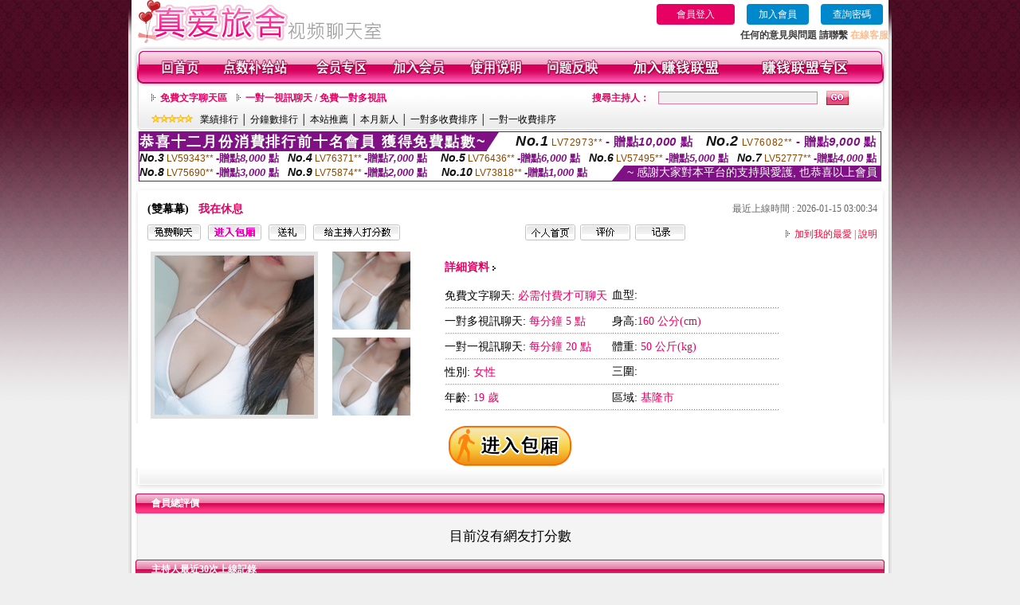

--- FILE ---
content_type: text/html; charset=Big5
request_url: http://2129956.gigi92.com/index.phtml?PUT=a_show&AID=130260&FID=2129956&R2=&CHANNEL=
body_size: 11238
content:
<html>

<head>
<title>
后宮直播平台</title>
<meta http-equiv="PICS-Label" content='(PICS-1.1 "http://www.ticrf.org.tw/chinese/html/06-rating-v11.htm" l gen true for "http://2129956.gigi92.com" r (s 3 l 3 v 3 o 0))'>
<meta http-equiv=content-type content="text/html; charset=big5">
<meta name="Keywords" content="539討論區,6合彩開獎號碼,玩美情人魚訊,按摩半套 新竹,免費影片下載網站,火爆聊天室,ut聊天大廳,硬€梆梆,午夜激情免費聊天室,裸聊室同城床友交友
一夜交友美女交友日本a片卡通動漫日本免費視訊天天情色影音直撥小護士淫蕩貼圖粉紅豆豆聊天室173視訊區聊天室小瓢蟲情色成人動畫免費視訊聊天區免費情色卡通下載視訊貼圖聊天室貼圖美女短片
風月視頻APP七月星秀直播咪雪直播APP誘色直播平台v聊視頻社交軟件艷遇直播APPbaby直播平台">
<meta name="description" content="539討論區,6合彩開獎號碼,玩美情人魚訊,按摩半套 新竹,免費影片下載網站,火爆聊天室,ut聊天大廳,硬€梆梆,午夜激情免費聊天室,裸聊室同城床友交友
一夜交友美女交友日本a片卡通動漫日本免費視訊天天情色影音直撥小護士淫蕩貼圖粉紅豆豆聊天室173視訊區聊天室小瓢蟲情色成人動畫免費視訊聊天區免費情色卡通下載視訊貼圖聊天室貼圖美女短片
風月視頻APP七月星秀直播咪雪直播APP誘色直播平台v聊視頻社交軟件艷遇直播APPbaby直播平台">
<style type="text/css"><!--
.text {
	font-size: 12px;
	line-height: 15px;
	color: #000000;
	text-decoration: none;
}

.link {
	font-size: 12px;
	line-height: 15px;
	color: #000000;
	text-decoration: underline;
}

.link_menu {
	font-size: 15px;
	line-height: 24px;
	text-decoration: underline;
}

.SS {font-size: 10px;line-height: 14px;}
.S {font-size: 11px;line-height: 16px;}
.M {font-size: 13px;line-height: 18px;}
.L {font-size: 15px;line-height: 20px;}
.LL {font-size: 17px;line-height: 22px;}


.t01 {
	font-family: "新細明體";
	font-size: 12px;
	color: #FFFFFF;
}
.t02 {
	font-family: "新細明體";
	font-size: 12px;
	line-height: 14px;
	color: #666666;
	text-decoration: underline;
}
.t03 {
	font-family: "新細明體";
	font-size: 12px;
	line-height: 18px;
	color: #000000;
}
.t04 {
	font-family: "新細明體";
	font-size: 12px;
	color: #FF0066;
}
.t05 {
	font-family: "新細明體";
	font-size: 12px;
	color: #000000;
}
.t06 {
	font-family: "新細明體";
	font-size: 12px;
	color: #FFFFFF;
}
.text1{
	font-family: "新細明體";
	font-size: 12px;
	color: #666666;
}
.text2{
	font-family: "新細明體";
	font-size: 15px;
	color: #990033;
}
.text3{
	font-family: "新細明體";
	font-size: 15px;
	color: #000066;
}
.text4{
	font-family: "新細明體";
	font-size: 12px;
	color: #FF6600;
}
.text5 {
	font-family: "新細明體";
	font-size: 15px;
	color: #000000;
}
.text6 {
	font-family: "新細明體";
	font-size: 12px;
	color: #FF6600;
}
.text7 {
	font-family: "新細明體";
	font-size: 15px;
	color: #FFFFFF;
	font-weight: bold;
}
.manu-black12b {
	font-size:12px;
	font-weight:bold;
	color:#000000;
	height:26px;
	text-align:center;
	line-height:24px;
	background-image: url(images/explain_02.gif);
	background-repeat: repeat-x;
	background-position: center center;
	border-left:#ffffff 1px solid;
	border-right:#ffffff 1px solid;
}
.manu-black12b a:link,.manu-black12b a:visited {color:#000000;}
.manu-black12b a:hover {color:#e60163;}

.manu-white12 {
	font-size:12px;
	color:#ffffff;
	text-align:center;
	height:26px;
	line-height:24px;
	background-image: url(images/explain_04.gif);
	background-repeat: repeat-x;
	background-position: center center;
	border-left:#ffffff 1px solid;
	border-right:#ffffff 1px solid;
}
.manu-white12 a:link,.manu-white12 a:visited {color:#ffffff;}
.manu-white12 a:hover {color:#eeeeee;}
.red-16b {font-size: 16px;font-weight: bold;color:#dc0a8f;line-height:30px;}
.red-16c {font-size: 16px;font-weight: bold;color:#f7006b;line-height:30px;}
.txt-gray {overflow:auto;border:#f4f4f4 1px solid;background-color:#f4f4f4;height:16px;color:#666666;font-size:12px;width:99%;height:125px;}
--></style>
<link href="css/main.css" rel="stylesheet" type="text/css" />
<link href="css/index.css" rel="stylesheet" type="text/css" />
<link href="css/zhuchiren.css" rel="stylesheet" type="text/css" />
<link href="css/baoxiang.css" rel="stylesheet" type="text/css" />
<script src='Scripts/AC_RunActiveContent.js' type='text/javascript'></script>
<script language="JavaScript" type="text/JavaScript">
function CHAT_GO(AID,FORMNAME){
  document.form1_GO.AID.value=AID;
  document.form1_GO.ROOM.value=AID;
  document.form1_GO.MID.value=10000;
if(FORMNAME.uname.value=="" || FORMNAME.uname.value.indexOf("請輸入")!=-1)    {
  alert("請輸入暱稱");
  FORMNAME.uname.focus();
}else{
  var AWidth = screen.width-20;
  var AHeight = screen.height-80;
  if( document.all || document.layers ){
  utchat10000=window.open("","utchat10000","width="+AWidth+",height="+AHeight+",resizable=yes,toolbar=no,location=no,directories=no,status=no,menubar=no,copyhistory=no,top=0,left=0");
  }else{
  utchat10000=window.open("","utchat10000","width="+AWidth+",height="+AHeight+",resizable=yes,toolbar=no,location=no,directories=no,status=no,menubar=no,copyhistory=no,top=0,left=0");
  }
  document.form1_GO.uname.value=FORMNAME.uname.value;
  document.form1_GO.sex.value=FORMNAME.sex.value;
  document.form1_GO.submit();
  }
}

function CHAT_GO123(AID){
  document.form1_GO.AID.value=AID;
  document.form1_GO.ROOM.value=AID;
  document.form1_GO.MID.value=10000;
  if(document.form1_GO.uname.value=="")    {
    alert("請輸入暱稱");
  }else{
    var AWidth = screen.width-20;
    var AHeight = screen.height-80;
    if( document.all || document.layers ){
    utchat10000=window.open("","utchat10000","width="+AWidth+",height="+AHeight+",resizable=yes,toolbar=no,location=no,directories=no,status=no,menubar=no,copyhistory=no,top=0,left=0");
    }else{
    utchat10000=window.open("","utchat10000","width="+AWidth+",height="+AHeight+",resizable=yes,toolbar=no,location=no,directories=no,status=no,menubar=no,copyhistory=no,top=0,left=0");
    }
    document.form1_GO.submit();
  }
}

function MM_swapImgRestore() { //v3.0
  var i,x,a=document.MM_sr; for(i=0;a&&i<a.length&&(x=a[i])&&x.oSrc;i++) x.src=x.oSrc;
}

function MM_preloadImages() { //v3.0
  var d=document; if(d.images){ if(!d.MM_p) d.MM_p=new Array();
    var i,j=d.MM_p.length,a=MM_preloadImages.arguments; for(i=0; i<a.length; i++)
    if (a[i].indexOf("#")!=0){ d.MM_p[j]=new Image; d.MM_p[j++].src=a[i];}}
}

function MM_findObj(n, d) { //v4.01
  var p,i,x;  if(!d) d=document; if((p=n.indexOf("?"))>0&&parent.frames.length) {
    d=parent.frames[n.substring(p+1)].document; n=n.substring(0,p);}
  if(!(x=d[n])&&d.all) x=d.all[n]; for (i=0;!x&&i<d.forms.length;i++) x=d.forms[i][n];
  for(i=0;!x&&d.layers&&i<d.layers.length;i++) x=MM_findObj(n,d.layers[i].document);
  if(!x && d.getElementById) x=d.getElementById(n); return x;
}

function MM_swapImage() { //v3.0
  var i,j=0,x,a=MM_swapImage.arguments; document.MM_sr=new Array; for(i=0;i<(a.length-2);i+=3)
   if ((x=MM_findObj(a[i]))!=null){document.MM_sr[j++]=x; if(!x.oSrc) x.oSrc=x.src; x.src=a[i+2];}
}


 function aa() {
   if (window.event.ctrlKey)
       {
     window.event.returnValue = false;
         return false;
       }
 }
 function bb() {
   window.event.returnValue = false;
 }
function MM_openBrWindow(theURL,winName,features) { //v2.0
 window.open(theURL,winName,features);
}


//-->
</script>

</head>
<!--body bgcolor=#000000 text=#000000 link=#0000CC vlink=#3987C6 topMargin=5 marginheight=0 marginwidth=0-->
<body>
<table width='950' border='0' cellspacing='0' cellpadding='0' ALIGN='CENTER' BGCOLOR='#990000'><TR><TD></td></tr></table><center><div id='main'><div id='main-l'><img src='images/mm69-bg-left.gif' width='4' height='50' /></div><div id='main-m'><table width='950' border='0' align='center' cellpadding='0' cellspacing='0' bgcolor='#FFFFFF'><tr><td width='315' align='left' valign='middle'><img src='images/mm69_logo.gif' width='315' height='54' /></td><td width='715' ALIGN='RIGHT'><table border='0' cellpadding='0' cellspacing='0' ALIGN='RIGHT'><tr><td><table width='300' height='35' border='0' cellpadding='0' cellspacing='0'><TR><td align='center'><a href='./index.phtml?PUT=up_logon&FID=2129956' style='width:80px;height:25px;background-color:#e60163;padding:6px 25px;color:#ffffff;border:0;border-radius:4px;cursor:pointer;'>會員登入</a></td><td align='center'><a href='./index.phtml?PUT=up_reg&s=1' style='width:80px;height:25px;background-color:#0088cc;padding:6px 15px;color:#ffffff;border:0;border-radius:4px;cursor:pointer;'>加入會員</a></td><td align='center'><a href='./index.phtml?PUT=up_password' style='width:80px;height:25px;background-color:#0088cc;padding:6px 15px;color:#ffffff;border:0;border-radius:4px;cursor:pointer;'>查詢密碼</a></TD></TR></table></td></tr><tr><td ALIGN='RIGHT'><font color='#3C3C3C'><B>任何的意見與問題 請聯繫</B></font> <a href='/index.phtml?PUT=up_logon&FID=2129956' style='color:#ffbc8c;'><B>在線客服</B></a></TD></TR></TABLE></TD></tr><tr><td colspan='2' align='left' valign='middle'><img src='images/mm69_05.gif' width='950' height='10' /></td></tr></table><table width='950' border='0' align='center' cellpadding='0' cellspacing='0' bgcolor='#FFFFFF'><tr><td width='16' align='left' background='images/mm69_08.gif'><img src='images/mm69_07.gif' width='16' height='41' /></td><td width='919' background='images/mm69_08.gif'><table width='900' border='0' align='center' cellpadding='0' cellspacing='0'><tr><td align='center'><a href='./index.phtml?FID=2129956'><img src='images/mm69_10.gif' width='49' height='41' border='0' /></a></td><td align='center'><img src='images/mm69_08.gif' width='1' height='41' /></td><td align='center'><a href='/PAY1/?UID=&FID=2129956' TARGET='_blank'><img src='images/mm69_12.gif' width='83' height='41' /></a></td><td align='center'><img src='images/mm69_08.gif' width='1' height='41' /></td><td align='center'><a href='./index.phtml?PUT=up_logon&FID=2129956'><img src='images/mm69_14.gif' width='67' height='41' border='0' /></a></td><td align='center'><img src='images/mm69_08.gif' width='1' height='41' /></td><td align='center'><a href='./index.phtml?PUT=up_reg&s=1&FID=2129956'><img src='images/mm69_16.gif' width='67' height='41' border='0' /></a></td><td align='center'><img src='images/mm69_08.gif' width='1' height='41' /></td><td align='center'><a href='./index.phtml?PUT=faq&FID=2129956'><img src='images/mm69_18.gif' width='66' height='41' border='0' /></a></td><td align='center'><img src='images/mm69_08.gif' width='1' height='41' /></td><td align='center'><a href='./index.phtml?PUT=mailbox&FID=2129956'><img src='images/mm69_22.gif' width='68' height='41' border='0' /></a></td><td align='center'><img src='images/mm69_08.gif' width='1' height='41' /></td><td align='center'><a href='./index.phtml?PUT=aweb_reg&FID=2129956'><img src='images/mm69_28.gif' width='111' height='41' border='0' /></a></td><td align='center'><img src='images/mm69_08.gif' width='1' height='41' /></td><td align='center'><a href='./index.phtml?PUT=aweb_logon&FID=2129956'><img src='images/mm69_26.gif' width='111' height='41' border='0' /></a></td></tr></table></td><td width='15' align='right' background='images/mm69_08.gif'><img src='images/mm69_24.gif' width='15' height='41' /></td></tr></table><SCRIPT language='JavaScript'>function CHECK_SEARCH_KEY(FORMNAME){var error;if (FORMNAME.KEY_STR.value.length<2){alert('您輸入的搜尋字串必需多於 2 字元!!');FORMNAME.KEY_STR.focus();return false;}return true;}</SCRIPT><table width='950' height='60' border='0' align='center' cellpadding='0' cellspacing='0'><tr><td valign='middle' class='top-bg'><table width='900' border='0' align='center' cellpadding='0' cellspacing='0'><tr><form name='SEARCHFORM' action='./index.phtml' align=center method=POST onSubmit='return CHECK_SEARCH_KEY(SEARCHFORM);'><input type=hidden name='PUT' value=''><input type=hidden name='FID' value='2129956'><td width='368' height='30' align='left' class='red12-b'><img src='images/mm69-jt.gif' width='5' height='9' />&nbsp;&nbsp;<a href='./index.phtml?CHANNEL=R51&FID=2129956'>免費文字聊天區</a>&nbsp;&nbsp;&nbsp;&nbsp;<img src='images/mm69-jt.gif' width='5' height='9' />&nbsp;&nbsp;<a href='./index.phtml?CHANNEL=R54&FID=2129956'>一對一視訊聊天 / 免費一對多視訊</a></td><td width='257' align='right' class='red12-b'>搜尋主持人：</td><td width='222' align='center'><input name='KEY_STR' type='text' class='input-red-border' VALUE='' /></td><td width='53' align='left'><input type='image' src='images/mm69_go.gif' width='28' height='18' /></td></form></tr><tr><td colspan='4' class='black12'><img src='images/mm69-star.gif' width='52' height='10' />&nbsp;&nbsp;&nbsp;<a href='./index.phtml?PUT=A_SORT&SORT=N&ON=1&FID=2129956'>業績排行</a> │ <a href='./index.phtml?PUT=A_SORT&SORT=N1&ON=1&FID=2129956'>分鐘數排行</a> │ <a href='./index.phtml?PUT=A_SORT&SORT=HOT&ON=1&FID=2129956'>本站推薦</a> │ <a href='./index.phtml?PUT=A_SORT&SORT=NEW&ON=1&FID=2129956'>本月新人</a> │ <a href='./index.phtml?PUT=A_SORT&SORT=R6&ON=1&FID=2129956'>一對多收費排序</a> │ <a href='./index.phtml?PUT=A_SORT&SORT=R7&ON=1&FID=2129956'>一對一收費排序</a></td></tr></table></td></tr></table><table width='0' border='0' cellpadding='0' cellspacing='0'><TR><TD></TD></TR><form method='POST' action='/V4/index.phtml'  target='utchat10000' name='form1_GO'><input type='HIDDEN' name='uname' value=''><input type='HIDDEN' name='sex' value=''><input type='HIDDEN' name='sextype' value=''><input type='HIDDEN' name='age' value=''><input type='HIDDEN' name='MID' value='2129956'><input type='HIDDEN' name='UID' value=''><input type='HIDDEN' name='ROOM' value='130260'><input type='HIDDEN' name='AID' value='130260'><input type='HIDDEN' name='FID' value='2129956'><input type='HIDDEN' name='ACTIONTYPE' value='AUTO'></form></TABLE><div style="margin: auto;width: 930px;border:1px solid #7f1184; font-family:Helvetica, Arial, 微軟正黑體 ,sans-serif;font-size: 13px; background-color: #ffffff">
<table border="0" cellpadding="0" cellspacing="0" width="100%">
            <tr>
              <td align="left" valign="top">
                <table border="0" cellpadding="0" cellspacing="0" height="23">
                  <tr>
                    <td height="23" bgcolor="#7f1184"><b style="letter-spacing:0.1em;color:#FFFFFF;font-size:18px"> 恭喜十二月份消費排行前十名會員 獲得免費點數~</b></td>
                    <td align="left" valign="top" width="15">
                      <div style="border-style:solid;border-width: 23px 15px 0 0;border-color: #7e1184 transparent transparent transparent;"></div>
                    </td>
                  </tr>
                </table>
              </td>
              <td align="left" style="letter-spacing:0.05em">
                <b style="color:#111111;font-size:18px"><em>No.1</em></b>&nbsp;<span style="color:#8c4600">LV72973**</span>
                <b style="color:#7f1184;font-size:15px"> - 贈點<em>10,000</em> 點</b>
              </td>
              <td align="center" style="letter-spacing:0.05em">
                <b style="color:#111111;font-size:18px"><em>No.2</em></b>&nbsp;<span style="color:#8c4600">LV76082**</span>
                <b style="color:#7f1184;font-size:15px"> - 贈點<em>9,000</em> 點</b>
              </td>
            </tr>
          </table>
          <table border="0" cellpadding="0" cellspacing="0" width="100%">
            <tr>
              <td width="20%">
                <b style="color:#111111;font-size:14px"><em>No.3</em></b>&nbsp;<span style="color:#8c4600;font-size:12px">LV59343**</span>
                <b style="color:#7f1184;font-size:13px"> -贈點<em>8,000</em> 點</b>
              </td>
              <td width="20%">
                <b style="color:#111111;font-size:14px"><em>No.4</em></b>&nbsp;<span style="color:#8c4600;font-size:12px">LV76371**</span>
                <b style="color:#7f1184;font-size:13px"> -贈點<em>7,000</em> 點</b>
              </td>
              <td align="center" width="20%">
                <b style="color:#111111;font-size:14px"><em>No.5</em></b>&nbsp;<span style="color:#8c4600;font-size:12px">LV76436**</span>
                <b style="color:#7f1184;font-size:13px"> -贈點<em>6,000</em> 點</b>
              </td>
              <td align="center">
                <b style="color:#111111;font-size:14px"><em>No.6</em></b>&nbsp;<span style="color:#8c4600;font-size:12px">LV57495**</span>
                <b style="color:#7f1184;font-size:13px"> -贈點<em>5,000</em> 點</b>
              </td>
              <td align="center">
                <b style="color:#111111;font-size:14px"><em>No.7</em></b>&nbsp;<span style="color:#8c4600;font-size:12px">LV52777**</span>
                <b style="color:#7f1184;font-size:13px"> -贈點<em>4,000</em> 點</b>
              </td>
            </tr>
          </table>
          <table border="0" cellpadding="0" cellspacing="0" width="100%">
            <tr>
              <td width="20%">
                <b style="color:#111111;font-size:14px"><em>No.8</em></b>&nbsp;<span style="color:#8c4600;font-size:12px">LV75690**</span>
                <b style="color:#7f1184;font-size:13px"> -贈點<em>3,000</em> 點</b>
              </td>
              <td width="20%">
                <b style="color:#111111;font-size:14px"><em>No.9</em></b>&nbsp;<span style="color:#8c4600;font-size:12px">LV75874**</span>
                <b style="color:#7f1184;font-size:13px"> -贈點<em>2,000</em> 點</b>
              </td>
              <td align="center">
                <b style="color:#111111;font-size:14px"><em>No.10</em></b>&nbsp;<span style="color:#8c4600;font-size:12px">LV73818**</span>
                <b style="color:#7f1184;font-size:13px"> -贈點<em>1,000</em> 點</b>
              </td>
              <td align="right" valign="bottom">
                <table border="0" cellpadding="0" cellspacing="0">
                  <tr>
                    <td align="right" valign="top" width="15">
                      <div style="border-style: solid;border-width:0 0 19px 15px;border-color: transparent transparent #7e1184 transparent;"></div>
                    </td>
                    <td bgcolor="#7f1184" style="color:#FFFFFF;font-size:14px">&nbsp;~ 感謝大家對本平台的支持與愛護, 也恭喜以上會員&nbsp;</td>
                  </tr>
                </table>
              </td>
            </tr>
          </table>
        </div>
<SCRIPT>
function CHATGOM(AID,ACTIONTYPE){
  var AW = screen.availWidth;
  var AH = screen.availHeight;
  if(AW>1200){
    AW=1200;
  }
  if(AH>800){
    AH=800;
  }
  
 if( document.all || document.layers ){
   window.open('/V4MEIMEI69/index.phtml?ACTIONTYPE='+ACTIONTYPE+'&AID='+AID+'&FID=2129956','ACHAT_2129956'+'_'+AID,'width='+AW+',height='+AH+',resizable=yes,toolbar=no,location=no,directories=no,status=no,menubar=no,copyhistory=no,top=0,left=0');
 }else{
   window.open('/V4MEIMEI69/index.phtml?ACTIONTYPE='+ACTIONTYPE+'&AID='+AID+'&FID=2129956','ACHAT_2129956'+'_'+AID,'width='+AW+',height='+AH+',resizable=yes,toolbar=no,location=no,directories=no,status=no,menubar=no,copyhistory=no,top=0,left=0');
 }}function CHATGO(AID,ACTIONTYPE){
  var AW = screen.availWidth;
  var AH = screen.availHeight;
  if(AW>1200){
    AW=1200;
  }
  if(AH>800){
    AH=800;
  }
  
 if( document.all || document.layers ){
   window.open('/V4MEIMEI69/index.phtml?ACTIONTYPE='+ACTIONTYPE+'&AID='+AID+'&FID=2129956','utchat2129956','width='+AW+',height='+AH+',resizable=yes,toolbar=no,location=no,directories=no,status=no,menubar=no,copyhistory=no,top=0,left=0');
 }else{
   window.open('/V4MEIMEI69/index.phtml?ACTIONTYPE='+ACTIONTYPE+'&AID='+AID+'&FID=2129956','utchat2129956','width='+AW+',height='+AH+',resizable=yes,toolbar=no,location=no,directories=no,status=no,menubar=no,copyhistory=no,top=0,left=0');
 }}</SCRIPT><script>function BOOKMARKAID(){var BASE_URL='http://2129956.gigi92.com/?PUT=a_show&AID=130260&FID=2129956&R2=&CHANNEL=';var BASE_TITLE='雙幕幕影音視訊聊天室 - 雙幕幕';if ((navigator.appName == "Microsoft Internet Explorer") && (parseInt(navigator.appVersion) >= 4)) {
window.external.AddFavorite (BASE_URL,BASE_TITLE);
}else {
var msg = '為了方便您下次再進入本網站請 [ 加入我的最愛]!';
if(navigator.appName == 'Netscape'){msg += '(CTRL-D)';}
alert(msg);
}
}</script><table width='941' border='0' align='center' cellpadding='0' cellspacing='0' bgcolor='#ffffff'><tr><td height='15' valign='bottom'><img src='images/mm69-zc_03.gif' width='941' height='8' /></td></tr><tr><td background='images/mm69-zc_05.gif'><table width='98%' border='0' align='center' cellpadding='0' cellspacing='0'><tr><td width='55%' align='left'>&nbsp;&nbsp;<span class='zcr-name'>(雙幕幕)</span>&nbsp;&nbsp;&nbsp;&nbsp;<span class='red14-b'>我在休息</span> </td><td width='45%' align='right' class='gray-12'>最近上線時間 : 2026-01-15 03:00:34</td></tr></table><table width='98%' border='0' align='center' cellpadding='0' cellspacing='0'><tr><td width='52%' align='left'>&nbsp;&nbsp;<A href="Javascript:CHATGO('130260','4');"><img src='images/mm69-zc_08.gif' width='67' height='20' border='0' /></a>&nbsp;&nbsp;&nbsp;<A href="Javascript:CHATGO('130260','3');"><img src='images/mm69-zc_12.gif' width='67' height='20' border='0' /></a>&nbsp;&nbsp;&nbsp;<A href='./index.phtml?PUT=gift_send&AID=130260&FID=2129956'><img src='images/mm69-zc_14.gif' width='47' height='20' border='0' /></a>&nbsp;&nbsp;&nbsp;<A href='./index.phtml?PUT=a_vote_edit&AID=130260&FID=2129956'><img src='images/mm69-zc_16.gif' width='109' height='20' border='0' /></a></td><td width='33%' align='left'><A href='./index.phtml?PUT=a_show&AID=130260&FID=2129956'><img src='images/mm69-zc_18.gif' width='63' height='20' border='0' /></a>&nbsp;&nbsp;<A href='./index.phtml?PUT=a_show&TYPE=A_VOTE&AID=130260&FID=2129956'><img src='images/mm69-zc_22.gif' width='63' height='20' border='0' /></a>&nbsp;&nbsp;<A href='./index.phtml?PUT=a_show&TYPE=ALOG&AID=130260&FID=2129956'><img src='images/mm69-zc_24.gif' width='63' height='20' border='0' /></a></td><td width='15%' align='right' class='red12-d'><img src='images/mm69-jt.gif' width='5' height='9' />&nbsp;&nbsp;<a href='JavaScript:BOOKMARKAID();'>加到我的最愛</a> | <a href='./index.phtml?PUT=faq&FID=2129956'>說明</a> </td></tr></table></td></tr><tr><td background='images/mm69-zc_05.gif'><table width='96%' border='0' align='center' cellpadding='0' cellspacing='0' style='margin-top:10px'><tr><td width='36%' valign='top'><table width='100%' border='0' cellspacing='0' cellpadding='0'><tr><td width='64%' rowspan='2' align='left' valign='top' class='pic-b'><img src='/A_PH/130260/1-200x200.jpg'/></td><td width='36%' align='right' class='pic-s'><img src='/A_PH/130260/2-200x200.jpg'/></td></tr><tr><td align='right' class='pic-s'><img src='/A_PH/130260/3-200x200.jpg'/></td></tr></table></td><td width='56%' align='center' valign='top'><table width='83%' border='0' align='center' cellpadding='0' cellspacing='0'><tr><td width='50%' height='40' align='left' valign='middle' class='red14-b'>詳細資料&nbsp;<img src='images/explain_09.gif' width='4' height='6' /></td><td width='50%'>　</td></tr><tr><td class='gray-14line' align='LEFT'>免費文字聊天:  <span class='red14'>必需付費才可聊天</span> </td><td class='gray-14line' align='LEFT'>血型: <span class='red14'></span></td></tr><tr><td class='gray-14line' align='LEFT'>一對多視訊聊天: <span class='red14'>每分鐘 5 點</span> </td><td class='gray-14line' align='LEFT'>身高:<span class='red14'>160 公分(cm)</span></td></tr><tr><td class='gray-14line' align='LEFT'>一對一視訊聊天: <span class='red14'>每分鐘 20 點</span> </td><td class='gray-14line' align='LEFT'>體重: <span class='red14'>50 公斤(kg)</span> </td></tr><tr><td class='gray-14line' align='LEFT'>性別: <span class='red14'>女性</span> </td><td class='gray-14line' align='LEFT'>三圍: <span class='red14'></span></td></tr><tr><td class='gray-14line' align='LEFT'>年齡: <span class='red14'>19 歲</span></td><td class='gray-14line' align='LEFT'>區域: <span class='red14'>基隆市</span> </td></tr></table></td><td width='8%' valign='top'>　</td></tr></table></td></tr><tr><td align='center'><A href="Javascript:CHATGO('130260','3');"><img src='images/enter-meimei69.gif' widthborder='0' /></a></td></tr><tr><td valign='top'><img src='images/mm69-zc_35.gif' /></td></tr></table></TD></TR></TABLE>
<table width="940" border="0" align="center" cellpadding="0" cellspacing="0">
<tr>
<td width="20" align="left" background="images/mm69-zc_39.gif"><img src="images/mm69-zc_38.gif" width="6" height="25" /></td>
<td width="606" align="left" background="images/mm69-zc_39.gif" class="white12-b">會員總評價</td>
<td width="314" align="right" background="images/mm69-zc_39.gif"><img src="images/mm69-zc_41.gif" width="8" height="25" /></td>
</tr>
</table>
<div class='gray-bg'><BR><TABLE ALIGN=CENTER CLASS='LL'><TR><TD ALIGN=CENTER CLASS=LL>目前沒有網友打分數</TD></TR></TABLE></BR></div><table width="940" border="0" align="center" cellpadding="0" cellspacing="0">
<tr>
<td width="20" align="left" background="images/mm69-zc_39.gif"><img src="images/mm69-zc_38.gif" width="6" height="25" /></td>
<td width="606" align="left" background="images/mm69-zc_39.gif" class="white12-b">主持人最近30次上線記錄</td>
<td width="314" align="right" background="images/mm69-zc_39.gif"><img src="images/mm69-zc_41.gif" width="8" height="25" /></td>
</tr>
</table>
<table width='935' border='0' align='center' cellpadding='0' cellspacing='0' style='margin-top:0px;' bgcolor='#ffffff'><tr height='60px'><td width='131' align='center' class='red14-b2'>項 次</td><td width='253' align='center' class='red14-b2'>日  期</td><td width='216' align='center' class='red14-b2'>進入時間</td><td width='210' align='center' class='red14-b2'> 離開時間</td><td width='125' align='center'>　</td></tr><tr><td align='center' bgcolor='#fcf1f1' class='black12'>1</td><td align='center' bgcolor='#fcf1f1' class='black12'>2026-01-15</td><td align='center' bgcolor='#fcf1f1' class='black12'>02:07</td><td align='center' bgcolor='#fcf1f1' class='black12'>03:00</td><td align='center' bgcolor='#fcf1f1' class='black12'>53 分鐘</td></tr><tr><td align='center' bgcolor='FFFFFF' class='black12'>2</td><td align='center' bgcolor='FFFFFF' class='black12'>2026-01-14</td><td align='center' bgcolor='FFFFFF' class='black12'>02:27</td><td align='center' bgcolor='FFFFFF' class='black12'>03:07</td><td align='center' bgcolor='FFFFFF' class='black12'>40 分鐘</td></tr><tr><td align='center' bgcolor='#fcf1f1' class='black12'>3</td><td align='center' bgcolor='#fcf1f1' class='black12'>2026-01-13</td><td align='center' bgcolor='#fcf1f1' class='black12'>01:54</td><td align='center' bgcolor='#fcf1f1' class='black12'>03:01</td><td align='center' bgcolor='#fcf1f1' class='black12'>66 分鐘</td></tr><tr><td align='center' bgcolor='FFFFFF' class='black12'>4</td><td align='center' bgcolor='FFFFFF' class='black12'>2026-01-12</td><td align='center' bgcolor='FFFFFF' class='black12'>02:30</td><td align='center' bgcolor='FFFFFF' class='black12'>03:00</td><td align='center' bgcolor='FFFFFF' class='black12'>30 分鐘</td></tr><tr><td align='center' bgcolor='#fcf1f1' class='black12'>5</td><td align='center' bgcolor='#fcf1f1' class='black12'>2026-01-11</td><td align='center' bgcolor='#fcf1f1' class='black12'>01:50</td><td align='center' bgcolor='#fcf1f1' class='black12'>02:50</td><td align='center' bgcolor='#fcf1f1' class='black12'>60 分鐘</td></tr><tr><td align='center' bgcolor='FFFFFF' class='black12'>6</td><td align='center' bgcolor='FFFFFF' class='black12'>2026-01-10</td><td align='center' bgcolor='FFFFFF' class='black12'>02:37</td><td align='center' bgcolor='FFFFFF' class='black12'>03:03</td><td align='center' bgcolor='FFFFFF' class='black12'>27 分鐘</td></tr><tr><td align='center' bgcolor='#fcf1f1' class='black12'>7</td><td align='center' bgcolor='#fcf1f1' class='black12'>2026-01-09</td><td align='center' bgcolor='#fcf1f1' class='black12'>02:05</td><td align='center' bgcolor='#fcf1f1' class='black12'>02:40</td><td align='center' bgcolor='#fcf1f1' class='black12'>35 分鐘</td></tr><tr><td align='center' bgcolor='FFFFFF' class='black12'>8</td><td align='center' bgcolor='FFFFFF' class='black12'>2026-01-08</td><td align='center' bgcolor='FFFFFF' class='black12'>02:15</td><td align='center' bgcolor='FFFFFF' class='black12'>03:04</td><td align='center' bgcolor='FFFFFF' class='black12'>50 分鐘</td></tr><tr><td align='center' bgcolor='#fcf1f1' class='black12'>9</td><td align='center' bgcolor='#fcf1f1' class='black12'>2026-01-07</td><td align='center' bgcolor='#fcf1f1' class='black12'>01:59</td><td align='center' bgcolor='#fcf1f1' class='black12'>02:23</td><td align='center' bgcolor='#fcf1f1' class='black12'>24 分鐘</td></tr><tr><td align='center' bgcolor='FFFFFF' class='black12'>10</td><td align='center' bgcolor='FFFFFF' class='black12'>2026-01-06</td><td align='center' bgcolor='FFFFFF' class='black12'>03:01</td><td align='center' bgcolor='FFFFFF' class='black12'>03:33</td><td align='center' bgcolor='FFFFFF' class='black12'>32 分鐘</td></tr><tr><td align='center' bgcolor='#fcf1f1' class='black12'>11</td><td align='center' bgcolor='#fcf1f1' class='black12'>2026-01-05</td><td align='center' bgcolor='#fcf1f1' class='black12'>02:19</td><td align='center' bgcolor='#fcf1f1' class='black12'>03:34</td><td align='center' bgcolor='#fcf1f1' class='black12'>75 分鐘</td></tr><tr><td align='center' bgcolor='FFFFFF' class='black12'>12</td><td align='center' bgcolor='FFFFFF' class='black12'>2026-01-04</td><td align='center' bgcolor='FFFFFF' class='black12'>02:14</td><td align='center' bgcolor='FFFFFF' class='black12'>02:36</td><td align='center' bgcolor='FFFFFF' class='black12'>22 分鐘</td></tr><tr><td align='center' bgcolor='#fcf1f1' class='black12'>13</td><td align='center' bgcolor='#fcf1f1' class='black12'>2026-01-03</td><td align='center' bgcolor='#fcf1f1' class='black12'>02:02</td><td align='center' bgcolor='#fcf1f1' class='black12'>05:00</td><td align='center' bgcolor='#fcf1f1' class='black12'>177 分鐘</td></tr><tr><td align='center' bgcolor='FFFFFF' class='black12'>14</td><td align='center' bgcolor='FFFFFF' class='black12'>2026-01-02</td><td align='center' bgcolor='FFFFFF' class='black12'>02:18</td><td align='center' bgcolor='FFFFFF' class='black12'>02:35</td><td align='center' bgcolor='FFFFFF' class='black12'>17 分鐘</td></tr><tr><td align='center' bgcolor='#fcf1f1' class='black12'>15</td><td align='center' bgcolor='#fcf1f1' class='black12'>2026-01-01</td><td align='center' bgcolor='#fcf1f1' class='black12'>03:01</td><td align='center' bgcolor='#fcf1f1' class='black12'>03:03</td><td align='center' bgcolor='#fcf1f1' class='black12'>2 分鐘</td></tr></table><table width='100%' height='70' border='0' align='center' cellpadding='0' cellspacing='0' style='margin-top:0px;' bgcolor='#ffffff'><tr><td height='40' colspan='3' align='center' valign='bottom' class='red12-b2'><a href='./index.phtml?PUT=a_show&AID=130260&FID=2129956'>主持人個人首頁</a> | <a href='./index.phtml?PUT=a_show&TYPE=A_VOTE&AID=130260&FID=2129956'>評價</a> | <a href='./index.phtml?PUT=a_show&TYPE=ALOG&AID=130260&FID=2129956'>記錄</a></td></tr></table><table width='940' border='0' align='center' cellpadding='0' cellspacing='0'><tr><td width='14' align='left' background='images/mm69_123.gif'><img src='images/mm69_121.gif' width='14' height='70' /></td><td width='173' align='left' background='images/mm69_123.gif'><a href='#'><img src='images/mm69_126.gif' width='173' height='48' border='0' /></a></td><td width='740' align='right' valign='bottom' background='images/mm69_123.gif' class='copyright'>COPYRIGHT(C)2006 <font color='#fe3ebb'>2129956.gigi92.com</font> ALL RIGHTS RESERVED.</td><td width='13' align='left'><img src='images/mm69_124.gif' width='11' height='70' /></td></tr></table><table width='100%' height='8' border='0' cellpadding='0' cellspacing='0' bgcolor='#FFFFFF'><tr><td></td></tr></table></div><div id='main-r'><img src='images/mm69-bg-right.gif' width='4' height='50' /></div><div class='clear'></div></div><TABLE><TR><TD><CENTER><a href=http://2117507.tg56ww.com/>ut聊天,免費影片下載網站</a>
<a href=http://2117508.uk323.com/>亞洲免費影片觀賞,撩女友2020</a>
<a href=http://2117509.uss78.com/>2021線上遊戲,人體模特兒寫真網站</a>
<a href=http://2117510.usk36.com/>中部聊天室,今日香港6合彩開獎號碼</a>
<a href=http://2117511.sku98.com/>線上遊戲推薦,6合彩明牌算法</a>
<a href=http://2117512.kku82.com/>美女舞蹈師不雅片,模特兒寫真限制性</a>
<a href=http://2117513.uk3239.com/>人體模特兒寫真,茶訊 雲林</a>
<a href=http://2117514.uss788.com/>mlb 美國職棒大聯盟中文網站線上直播,交友聊天網</a>
<a href=http://2117515.usk367.com/>線上遊戲online排行榜,線上遊戲排行榜2011</a>
<a href=http://2117516.sku986.com/>撩妺情話,最強撩人</a>
<a href=http://2117517.kku825.com/>撩女友2020,北京賽車技巧</a>
<a href=http://2117518.syk001.com/>知名辣模遭扒衣,泰式按摩 半套</a>
<a href=http://2117519.syk002.com/>土豆網免費影片下載,人體模特兒寫真</a>
<a href=http://2117520.syk003.com/>6合彩研究院,北京賽車直播</a>
<a href=http://2117521.syk004.com/>裸模私拍論壇,日本按摩偷攝短片youtube</a>
<a href=http://2117522.syk0050.com/>摯愛中年同志聊天,模特兒寫真</a>
<a href=http://2117523.syk006.com/>網拍模特兒,美女舞蹈師不雅片</a>
<a href=http://2117524.syk007.com/>桃園按摩全套,6合彩開獎號碼查詢</a>
<a href=http://2117525.syk008.com/>小鴨影音新版,網拍模特兒</a>
<a href=http://2117526.syk009.com/>個工 line群組,539研究院分院</a>
<a href=http://2117527.ykh010.com/>線上遊戲排行榜2012,北京賽車直播</a>
<a href=http://2117528.ykh011.com/>按摩精油,撩妺套路2020</a>
<a href=http://2117529.ykh012.com/>6合彩研究院,香港六合彩</a>
<a href=http://2117530.ykh013.com/>mlb 美國職棒大聯盟中文網站及時比分,玩美女人視訊聊天</a>
<a href=http://2117531.ykh014.com/>同城美女視頻聊天室,夫妻真人秀視頻</a>
<a href=http://2117532.ykh015.com/>免費語音視頻聊天室,古裝美女圖片</a>
<a href=http://2117533.ykh016.com/>色情視頻聊天室,免費夫妻視頻真人秀</a>
<a href=http://2117534.ykh017.com/>色姐姐成人文學網,激情真人秀場聊天室</a>
<a href=http://2117535.ykh018.com/>真人互動視頻直播社區,3D版成人片</a>
<a href=http://2117536.ykh019.com/>色老頭午夜影院,聊天室哪個黃</a>
<a href=http://2117537.hea020.com/>色情黃色三級片下載,影音視訊聊天室破解</a>
<a href=http://2117538.hea021.com/>天上人間視頻聊天網,網愛聊天室</a>
<a href=http://2117539.hea022.com/>開放性多人聊天室,線上性聊天網</a>
<a href=http://2117540.hea023.com/>真人愛愛直播間,免費裸聊qq視頻網址</a>
<a href=http://2117541.hea024.com/>色裸聊視頻秀,97ai蜜桃色小說</a>
<a href=http://2117542.hea025.com/>午夜祼聊直播間,成人動畫片遊戲</a>
<a href=http://2117543.hea026.com/>快播午夜聊天室,多人視頻交友聊天室</a>
<a href=http://2117544.hea027.com/>情人交友網站哪個好,午夜聊天視頻網站</a>
<a href=http://2117545.hea028.com/>美女真人秀視頻直播,2018能免費進的qq黃群</a>
<a href=http://2117546.hea029.com/>聊天室哪個黃,luoluo 9秀場直播間</a>
<a href=http://2117547.hku030.com/>性話題網聊女的QQ記錄,亞洲日韓色情電影</a>
<a href=http://2117548.hku031.com/>黑絲網襪美女的誘人色情寫真,美女房間直播間</a>
<a href=http://2117549.hku032.com/>誰有裸聊的視頻網站,免費黃色漫畫卡通</a>
<a href=http://2117550.hku033.com/>9513美女秀場,2017福利在線公開視頻</a>
<a href=http://2117551.hku034.com/>上海聊天室哪個好,午夜美女秀場直播</a>
<a href=http://2117552.hku035.com/>熟婦情色論壇,黑色大網漁網襪視頻</a>
<a href=http://2117553.hku036.com/>免費夫妻交友聊天室,微信發性照片截圖</a>
<a href=http://2117554.hku037.com/>同城一夜交友網站,上演色情夫妻秀 在線觀看</a>
<a href=http://2117555.hku038.com/>同城交友找情人約炮網,視頻直播聊天室成人</a>
<a href=http://2117556.hku039.com/>qq聊天交友群,綠色聊天室女主播</a>
<a href=http://2118699.tg56ww.com/>韓國美女主播熱舞視頻,免費裸聊qq視頻</a>
<a href=http://2118700.uk323.com/>真人互動視頻直播社區,qq群av福利群</a>
<a href=http://2118701.uss78.com/>如何下載成人圖片,裸聊免費觀看</a>
<a href=http://2118702.usk36.com/>第一福利視頻網站在線,午夜美女視頻直播</a>
<a href=http://2118703.sku98.com/>亞洲色情視頻,美女主播福利視頻</a>
<a href=http://2118704.kku82.com/>女主播直播室脫內衣,qq同城交友聊天室</a>
<a href=http://2118705.uk3239.com/>俺去也咪咪成人視頻,午夜小視頻福利合集</a>
<a href=http://2118706.uss788.com/>視頻秀qq色群,免費帶色聊天室</a>
<a href=http://2118707.usk367.com/>黑色絲網襪美女,黃色成人變態小遊戲</a>
<a href=http://2118708.sku986.com/>台灣裸聊平台,漁網襪美女視頻</a>
<a href=http://2118709.kku825.com/>福利多的直播軟件,同城交友網絡聊天室</a>
<a href=http://2118710.syk001.com/>裸聊視頻免費的看看,色女孩x網</a>
<a href=http://2118711.syk002.com/>美國真人秀視頻網站,同城交友e夜情網站</a>
<a href=http://2118712.syk003.com/>QQ真人秀,同城交友異性聊天室</a>
<a href=http://2118713.syk004.com/>台灣真愛旅舍聊天室,倫理電影在線觀看</a>
<a href=http://2118714.syk0050.com/>真人聊天室,晚上寂寞的女人的qq群</a>
<a href=http://2118715.syk006.com/>人妻凌辱參觀日快播,天天色綜合網電影</a>
<a href=http://2118716.syk007.com/>微信群你懂的免費2018,日本女主播不雅視頻</a>
<a href=http://2118717.syk008.com/>SE333午夜聊天室,免費聊天同城交友約炮</a>
<a href=http://2118718.syk009.com/>真人聊天室跳舞吧,奇摩女孩免費視訊聊天室</a>
<a href=http://2118719.ykh010.com/>性感韓國美女主播熱舞,視頻直播聊天室成人</a>
<a href=http://2118720.ykh011.com/>成人秀色秀場直播間,免費同城裸聊直播間</a>
<a href=http://2118721.ykh012.com/>台灣色b破解,真實美女頭像</a>
<a href=http://2118722.ykh013.com/>青青草視頻網站,約炮網站哪個好</a>
<a href=http://2118723.ykh014.com/>在線美女隨機視頻聊天,色情天域聊天室</a>
<a href=http://2118724.ykh015.com/>附近炮約哪個軟件好,男女裸交床震動態圖</a>
<a href=http://2118725.ykh016.com/>網絡聊天室哪個好,黃色成人動漫遊戲</a>
<a href=http://2118726.ykh017.com/>6185俺去也理論快播,紅聊語音視頻聊天網</a>
<a href=http://2118727.ykh018.com/>179聊天室下載,免費同城e夜情網站</a>
<a href=http://2118728.ykh019.com/>學生包養網,很很魯在線視頻</a>
<a href=http://2118729.hea020.com/>真愛旅社,嗨聊語音視頻聊天網</a>
<a href=http://2118730.hea021.com/>3D版成人片,熟女內衣秀視頻</a>
<a href=http://2118731.hea022.com/>在線色情網,三級電影免費網站</a>
<a href=http://2118732.hea023.com/>哪裡有午夜聊天室網址,免費午夜聊天室</a>
<a href=http://2118733.hea024.com/>luoluo 9秀場直播間,午夜祼聊直播間</a>
<a href=http://2118734.hea025.com/>超碰免費夫妻在線視頻,美女裸體視頻聊天網站</a>
<a href=http://2118735.hea026.com/>免費真人秀聊天,台灣麗人聊天室</a>
<a href=http://2118736.hea027.com/>性話題網聊女的QQ記錄,色欲成人電影網</a>
<a href=http://2118737.hea028.com/>奇摩女孩聊天室,真愛旅舍真人秀</a>
<a href=http://2118738.hea029.com/>黃色成人動漫遊戲,QVOD倫理AV情色電影</a>
<a href=http://2118739.hku030.com/>黑色絲網襪美女圖視頻,美女直播秀色秀場</a>
<a href=http://2118740.hku031.com/>免費開放聊天室,性感短裙美腿美女</a>
<a href=http://2118741.hku032.com/>24小時裸聊視頻免費,美女直播間熱舞視頻</a>
<a href=http://2118742.hku033.com/>漾美眉破解,同城寂寞交友qq群</a>
<a href=http://2118743.hku034.com/>夫妻開放聊天室,午夜直播盒子你懂的</a>
<a href=http://2118744.hku035.com/>台灣愛妃視頻聊天網,性感白絲網襪美女</a>
<a href=http://2118745.hku036.com/>秀色美女直播間,免費在線裸聊qq號碼</a>
<a href=http://2118746.hku037.com/>午夜美女寫真福利片,夫妻視頻秀聊天室</a>
<a href=http://2118747.hku038.com/>愛城成人網,影音視訊免費聊天室</a>
<a href=http://2118748.hku039.com/>大街上的美腿美女,裸聊直播間在線qq激情</a>
<a href=http://2126555.tg56ww.com/>破解36個付費直播平台,新qq聊視頻語音聊天室</a>
<a href=http://2126556.uk323.com/>免費的午夜聊天室,色聊聊天記錄</a>
<a href=http://2126557.uss78.com/>色網免費聊天室,QQ真人美女裸聊</a>
<a href=http://2126558.usk36.com/>夫妻網聊天室,午夜同城視頻在線觀看</a>
<a href=http://2126559.sku98.com/>免費語音視頻聊天室,免費玫瑰情人網聊天室</a>
<a href=http://2126560.kku82.com/>聊天室美女熱舞視頻,免費裸聊網站</a>
<a href=http://2126561.uk3239.com/>女主播深夜裸身直播間,午夜聊天室</a>
<a href=http://2126562.uss788.com/>國產視頻偷拍在線福利,美女激情免費視頻網站</a>
<a href=http://2126563.usk367.com/>女主播深夜直播裸身,俺去啦快播午夜電影</a>
<a href=http://2126564.sku986.com/>同城交友網絡聊天室,成人快播倫理片</a>
<a href=http://2126565.kku825.com/>視頻真人秀場網站,深夜電影院 韓國</a>
<a href=http://2126566.syk001.com/>真人綠色交友 同城視屏,免費聊天室你懂的</a>
<a href=http://2126567.syk002.com/>同城一夜我情聊天室,免費黃色網站三級片</a>
<a href=http://2126568.syk003.com/>免費裸聊網,視頻秀qq色群</a>
<a href=http://2126569.syk004.com/>美腿絲襪誘惑寫真視頻,293真人秀場</a>
<a href=http://2126570.syk0050.com/>真人秀黃視頻聊天室,台灣裸聊入口網站</a>
<a href=http://2126571.syk006.com/>台灣辣妹視訊聊天室,校園春色愛愛網</a>
<a href=http://2126572.syk007.com/>韓國有什麼黃播平台,同城交友裸聊天室</a>
<a href=http://2126573.syk008.com/>好美眉視頻交友社區,美女視頻直播秀場</a>
<a href=http://2126574.syk009.com/>luoliao視頻,床友直播室</a>
<a href=http://2126575.ykh010.com/>快播色情片,台灣真人秀福利視頻</a>
<a href=http://2126576.ykh011.com/>黃色片網址,黑色絲網襪美女性感</a>
<a href=http://2126577.ykh012.com/>a片網,魯爾山皇色在線你慬的</a>
<a href=http://2126578.ykh013.com/>福利直播app,影音視訊免費聊天室</a>
<a href=http://2126579.ykh014.com/>裸聊視頻免費的看看,青青草在線視頻網站</a>
<a href=http://2126580.ykh015.com/>性聊天QQ群,上海單身聊天室</a>
<a href=http://2126581.ykh016.com/>真愛旅舍視頻破解,UT聊天室福利視頻</a>
<a href=http://2126582.ykh017.com/>愛愛網同城交友約炮,真愛旅舍聊天室破解</a>
<a href=http://2126583.ykh018.com/>美女情趣漁網襪視頻,偷拍短裙細跟美女視頻</a>
<a href=http://2126584.ykh019.com/>俺去也咪咪成人視頻,免費同城聊天室網站</a>
<a href=http://2126585.hea020.com/>福利群大全免費的2017,成人秀色秀場直播間</a>
<a href=http://2126586.hea021.com/>晚上有福利的直播平台,午夜聊天室</a>
<a href=http://2126587.hea022.com/>免費色聊表演聊天室,台灣免費視頻裸聊室</a>
<a href=http://2126588.hea023.com/>超短裙美女跳街舞,午夜交友聊天室</a>
<a href=http://2126589.hea024.com/>同城裸聊直播視頻,韓國美女視頻跳舞</a>
<a href=http://2126590.hea025.com/>免費直播真人秀,免費夫妻視頻真人秀</a>
<a href=http://2126591.hea026.com/>裸視聊老淫婦,聊天室熱舞</a>
<a href=http://2126592.hea027.com/>九聊語音視頻聊天,聊天室午夜劇場</a>
<a href=http://2126593.hea028.com/>漁網襪美女視頻,日本一對一視訊聊天室</a>
<a href=http://2126594.hea029.com/>摳摳視頻秀,台灣麗人聊天室</a>
<a href=http://2126595.hku030.com/>怎麼下載毛片,免費裸播app知道</a>
<a href=http://2126596.hku031.com/>韓國美少女裸聊視頻,免費a片直播</a>
<a href=http://2126597.hku032.com/>免費成人電影網毛片下載,寫真模特性愛視頻</a>
<a href=http://2126598.hku033.com/>新聊天室吧,最新黃播app求推薦</a>
<a href=http://2126599.hku034.com/>性愛影院,日本衛星成人頻道</a>
<a href=http://2126600.hku035.com/>視頻斗地主免費下載,視頻裸聊網</a>
<a href=http://2126601.hku036.com/>色尼瑪網站美女,少婦出水內褲襠視頻</a>
<a href=http://2126602.hku037.com/>同城約炮網聊天室,91視頻網站</a>
<a href=http://2126603.hku038.com/>多人視頻交友聊天室,免費污視頻網站美女</a>
<a href=http://2126604.hku039.com/>搞AV在線情色電影,交友聊天室哪個好</a>
<a href=http://2130102.tg56ww.com/>泰式按摩 半套,女模裸拍照片</a>
<a href=http://2130103.uk323.com/>伊芙琳台南按摩半套,天空影音分享</a>
<a href=http://2130104.uss78.com/>北京賽車技巧,魚訊論壇有哪些</a>
<a href=http://2130105.usk36.com/>玩美女人影音,網紅正妹</a>
<a href=http://2130106.sku98.com/>高雄按摩全套1600,六合彩研究院</a>
<a href=http://2130107.kku82.com/>按摩半套 新竹,辣模裸拍</a>
<a href=http://2130108.uk3239.com/>外拍模特兒,北京賽車玩法</a>
<a href=http://2130109.uss788.com/>香港六合彩開獎號碼查詢,六合彩立柱碰數表</a>
<a href=http://2130110.usk367.com/>偷拍,撩妺情話</a>
<a href=http://2130111.sku986.com/>樂透539研究院,捷克論壇</a>
<a href=http://2130112.kku825.com/>撩妺金句2020,日本職棒即時比分</a>
<a href=http://2130113.syk001.com/>一番明牌討論區,日本透明內衣秀影片</a>
<a href=http://2130114.syk002.com/>線上免費影片下載區,撩妺套路星座</a>
<a href=http://2130115.syk003.com/>港號六合彩開獎號碼,魚訊交流lg休閒網</a>
<a href=http://2130116.syk004.com/>最強撩人,屏東茶訊</a>
<a href=http://2130117.syk0050.com/>北京賽車玩法,mlb 美國職棒大聯盟中文網站及時比分</a>
<a href=http://2130118.syk006.com/>小鴨影音免費電影,高雄個工line</a>
<a href=http://2130119.syk007.com/>亞洲免費影片觀賞,個工 line群組</a>
<a href=http://2130120.syk008.com/>6合彩開獎號碼版路分院,辣模裸拍</a>
<a href=http://2130121.syk009.com/>免費影片下載論壇,撩妺情話</a>
<a href=http://2130122.ykh010.com/>按摩半套經驗,一番明牌討論區</a>
<a href=http://2130123.ykh011.com/>性感比基尼,北京賽車 pk10皇家彩世界</a>
<a href=http://2130124.ykh012.com/>免費影片下載網站,mlb 美國職棒大聯盟中文網站及時比分</a>
<a href=http://2130125.ykh013.com/>6合彩開獎號碼版路,中壢按摩個人工作室</a>
<a href=http://2130126.ykh014.com/>腳底按摩,日本職棒戰績</a>
<a href=http://2130127.ykh015.com/>撩女友2020,六合彩開獎日期</a>
<a href=http://2130128.ykh016.com/>偷·窺·孔,mlb 美國職棒大聯盟中文網站賽程表</a>
<a href=http://2130129.ykh017.com/>天空影音分享,6合彩開獎號碼查詢</a>
<a href=http://2130130.ykh018.com/>怎麼撩女友,六合彩樂透研究院</a>
<a href=http://2130131.ykh019.com/>外拍網站,屏東茶訊</a>
<a href=http://2130132.hea020.com/>按摩精油,按摩半套 新竹</a>
<a href=http://2130133.hea021.com/>天空影音分享,小鴨影音</a>
<a href=http://2130134.hea022.com/>免費影片網站,偶像劇免費影片下載</a>
<a href=http://2130135.hea023.com/>外國模特兒寫真,港號六合彩開獎號碼</a>
<a href=http://2130136.hea024.com/>全裸,正妹比基尼</a>
<a href=http://2130137.hea025.com/>中壢按摩個人工作室論壇,今日香港6合彩開獎號碼</a>
<a href=http://2130138.hea026.com/>國外模特兒寫真,撩妺套路星座</a>
<a href=http://2130139.hea027.com/>一番明牌討論區,模特兒透明內衣秀圖片</a>
<a href=http://2130140.hea028.com/>人體模特兒寫真網站,6合彩明牌分析</a>
<a href=http://2130141.hea029.com/>免費影片下載論壇,北京賽車官網</a>
<a href=http://2130142.hku030.com/>完美情人 魚訊,撩女友2020</a>
<a href=http://2130143.hku031.com/>外拍網,桃園按摩全套</a>
<a href=http://2130144.hku032.com/>小白影音 電影線上看,中壢按摩個人工作室論壇</a>
<a href=http://2130145.hku033.com/>今彩539開獎號碼,北京賽車 pk10皇家彩世界</a>
<a href=http://2130146.hku034.com/>6合彩高手,台北按摩全套店</a>
<a href=http://2130147.hku035.com/>高雄外拍模特兒,捷克論壇</a>
<a href=http://2130148.hku036.com/>台北按摩半套店,大樂透明牌號碼</a>
<a href=http://2130149.hku037.com/>6合彩怎麼玩,北京賽車玩法</a>
<a href=http://2130150.hku038.com/>網拍模特兒,魚訊交流lg休閒網</a>
<a href=http://2130151.hku039.com/>模特兒寫真,台北 按摩 半套</a><CENTER><a href=http://ad1.wbfa496.com/ target=_blank>.</a>
<a href=http://ad2.wbfa496.com/ target=_blank>.</a>
<a href=http://ad3.wbfa496.com/ target=_blank>.</a>
<a href=http://ad4.wbfa496.com/ target=_blank>.</a>
<a href=http://ad5.wbfa496.com/ target=_blank>.</a>
<a href=http://ad6.wbfa496.com/ target=_blank>.</a>
<a href=http://ad7.wbfa496.com/ target=_blank>.</a>
<a href=http://ad8.wbfa496.com/ target=_blank>.</a>
<a href=http://ad9.wbfa496.com/ target=_blank>.</a>
<a href=http://ad10.wbfa496.com/ target=_blank>.</a>
<a href=http://ad11.wbfa496.com/ target=_blank>.</a>
<a href=http://ad12.wbfa496.com/ target=_blank>.</a>
<a href=http://ad13.wbfa496.com/ target=_blank>.</a>
<a href=http://ad14.wbfa496.com/ target=_blank>.</a>
<a href=http://ad15.wbfa496.com/ target=_blank>.</a>
<a href=http://ad16.wbfa496.com/ target=_blank>.</a>
<a href=http://ad17.wbfa496.com/ target=_blank>.</a>
<a href=http://ad18.wbfa496.com/ target=_blank>.</a>
<a href=http://ad19.wbfa496.com/ target=_blank>.</a>
<a href=http://ad20.wbfa496.com/ target=_blank>.</a>
<a href=http://ad21.wbfa496.com/ target=_blank>.</a>
<a href=http://ad22.wbfa496.com/ target=_blank>.</a>
<a href=http://ad23.wbfa496.com/ target=_blank>.</a>
<a href=http://ad24.wbfa496.com/ target=_blank>.</a>
<a href=http://ad25.wbfa496.com/ target=_blank>.</a>
<a href=http://ad26.wbfa496.com/ target=_blank>.</a>
<a href=http://ad27.wbfa496.com/ target=_blank>.</a>
<a href=http://ad28.wbfa496.com/ target=_blank>.</a>
<a href=http://ad29.wbfa496.com/ target=_blank>.</a>
<a href=http://ad30.wbfa496.com/ target=_blank>.</a>
<a href=http://ad31.wbfa496.com/ target=_blank>.</a>
<a href=http://ad32.wbfa496.com/ target=_blank>.</a>
<a href=http://ad33.wbfa496.com/ target=_blank>.</a>
<a href=http://ad34.wbfa496.com/ target=_blank>.</a>
<a href=http://ad35.wbfa496.com/ target=_blank>.</a>
<a href=http://ad36.wbfa496.com/ target=_blank>.</a>
<a href=http://ad37.wbfa496.com/ target=_blank>.</a>
<a href=http://ad38.wbfa496.com/ target=_blank>.</a>
<a href=http://ad39.wbfa496.com/ target=_blank>.</a>
<a href=http://ad40.wbfa496.com/ target=_blank>.</a>
<a href=http://ad41.wbfa496.com/ target=_blank>.</a>
<a href=http://ad42.wbfa496.com/ target=_blank>.</a>
<a href=http://ad43.wbfa496.com/ target=_blank>.</a>
<a href=http://ad44.wbfa496.com/ target=_blank>.</a>
<a href=http://ad45.wbfa496.com/ target=_blank>.</a>
<a href=http://ad46.wbfa496.com/ target=_blank>.</a>
<a href=http://ad47.wbfa496.com/ target=_blank>.</a>
<a href=http://ad48.wbfa496.com/ target=_blank>.</a>
<a href=http://ad49.wbfa496.com/ target=_blank>.</a>
<a href=http://ad50.wbfa496.com/ target=_blank>.</a>
<a href=http://ad51.wbfa496.com/ target=_blank>.</a>
<a href=http://ad52.wbfa496.com/ target=_blank>.</a>
<a href=http://ad53.wbfa496.com/ target=_blank>.</a>
<a href=http://ad54.wbfa496.com/ target=_blank>.</a>
<a href=http://ad55.wbfa496.com/ target=_blank>.</a>
<a href=http://ad56.wbfa496.com/ target=_blank>.</a>
<a href=http://ad57.wbfa496.com/ target=_blank>.</a>
<a href=http://ad58.wbfa496.com/ target=_blank>.</a>
<a href=http://ad59.wbfa496.com/ target=_blank>.</a>
<a href=http://ad60.wbfa496.com/ target=_blank>.</a>
<a href=http://ad61.wbfa496.com/ target=_blank>.</a>
<a href=http://ad62.wbfa496.com/ target=_blank>.</a>
<a href=http://ad63.wbfa496.com/ target=_blank>.</a>
<a href=http://ad64.wbfa496.com/ target=_blank>.</a>
<a href=http://ad65.wbfa496.com/ target=_blank>.</a>
<a href=http://ad66.wbfa496.com/ target=_blank>.</a>
<a href=http://ad67.wbfa496.com/ target=_blank>.</a>
<a href=http://ad68.wbfa496.com/ target=_blank>.</a>
<a href=http://ad69.wbfa496.com/ target=_blank>.</a>
<a href=http://ad70.wbfa496.com/ target=_blank>.</a>
<a href=http://ad71.wbfa496.com/ target=_blank>.</a>
<a href=http://ad72.wbfa496.com/ target=_blank>.</a>
<a href=http://ad73.wbfa496.com/ target=_blank>.</a>
<a href=http://ad74.wbfa496.com/ target=_blank>.</a>
<a href=http://ad75.wbfa496.com/ target=_blank>.</a>
<a href=http://ad76.wbfa496.com/ target=_blank>.</a>
<a href=http://ad77.wbfa496.com/ target=_blank>.</a>
<a href=http://ad78.wbfa496.com/ target=_blank>.</a>
<a href=http://ad79.wbfa496.com/ target=_blank>.</a>
<a href=http://ad80.wbfa496.com/ target=_blank>.</a>
<a href=http://ad81.wbfa496.com/ target=_blank>.</a>
<a href=http://ad82.wbfa496.com/ target=_blank>.</a>
<a href=http://ad83.wbfa496.com/ target=_blank>.</a>
<a href=http://ad84.wbfa496.com/ target=_blank>.</a>
<a href=http://ad85.wbfa496.com/ target=_blank>.</a>
<a href=http://ad86.wbfa496.com/ target=_blank>.</a>
<a href=http://ad87.wbfa496.com/ target=_blank>.</a>
<a href=http://ad88.wbfa496.com/ target=_blank>.</a>
<a href=http://ad89.wbfa496.com/ target=_blank>.</a>
<a href=http://ad90.wbfa496.com/ target=_blank>.</a>
<a href=http://ad91.wbfa496.com/ target=_blank>.</a>
<a href=http://ad92.wbfa496.com/ target=_blank>.</a>
<a href=http://ad93.wbfa496.com/ target=_blank>.</a>
<a href=http://ad94.wbfa496.com/ target=_blank>.</a>
<a href=http://ad95.wbfa496.com/ target=_blank>.</a>
<a href=http://ad96.wbfa496.com/ target=_blank>.</a>
<a href=http://ad97.wbfa496.com/ target=_blank>.</a>
<a href=http://ad98.wbfa496.com/ target=_blank>.</a>
<a href=http://ad99.wbfa496.com/ target=_blank>.</a>
<a href=http://af1.wbfa496.com/ target=_blank>.</a></CENTER></TD></TR></TABLE></body></html>